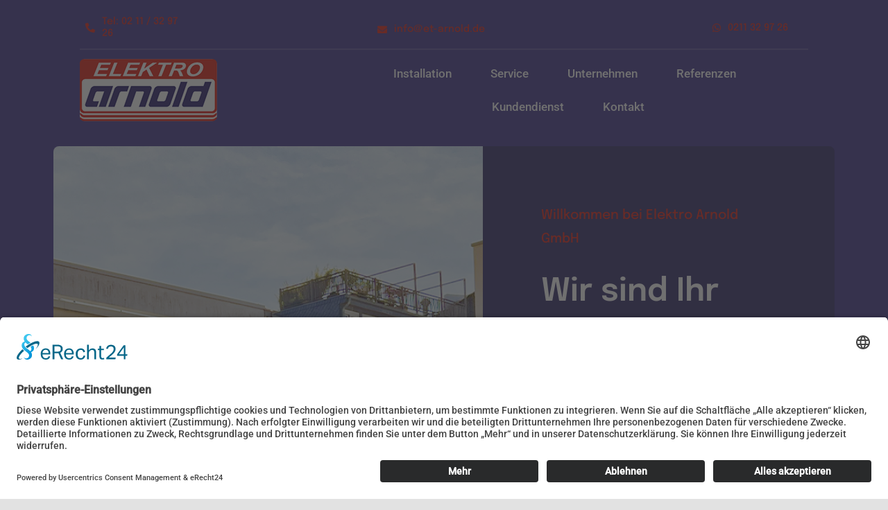

--- FILE ---
content_type: text/html; charset=UTF-8
request_url: https://www.elektrotechnik-arnold.de/wp-admin/admin-ajax.php
body_size: -94
content:
<input type="hidden" id="fusion-form-nonce-106" name="fusion-form-nonce-106" value="ac367ea53a" />

--- FILE ---
content_type: text/html; charset=UTF-8
request_url: https://www.elektrotechnik-arnold.de/wp-admin/admin-ajax.php
body_size: -94
content:
<input type="hidden" id="fusion-form-nonce-300" name="fusion-form-nonce-300" value="ac367ea53a" />